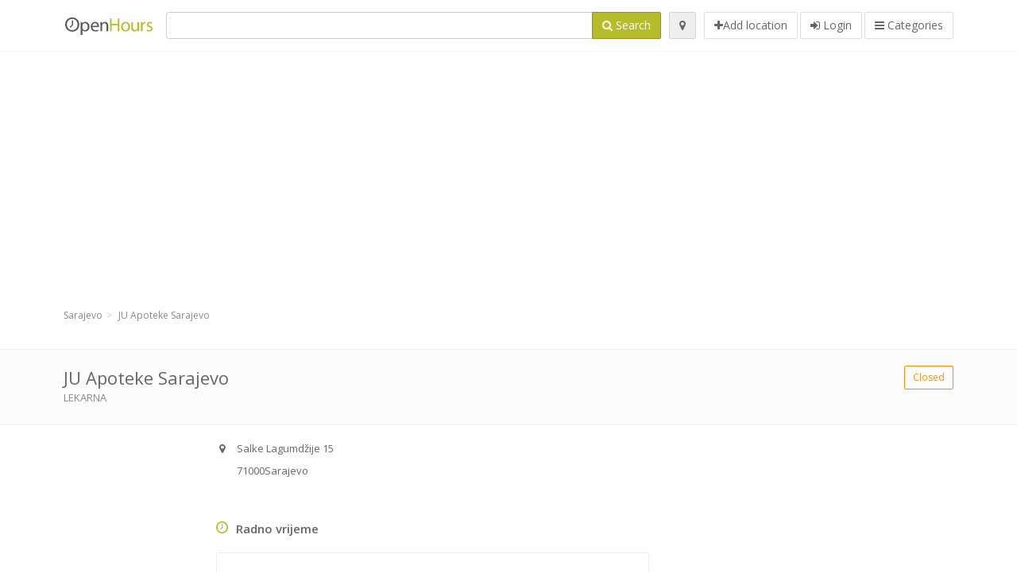

--- FILE ---
content_type: text/html; charset=utf-8
request_url: https://www.google.com/recaptcha/api2/aframe
body_size: 249
content:
<!DOCTYPE HTML><html><head><meta http-equiv="content-type" content="text/html; charset=UTF-8"></head><body><script nonce="2VIh616BLJijfV-gDmLhTg">/** Anti-fraud and anti-abuse applications only. See google.com/recaptcha */ try{var clients={'sodar':'https://pagead2.googlesyndication.com/pagead/sodar?'};window.addEventListener("message",function(a){try{if(a.source===window.parent){var b=JSON.parse(a.data);var c=clients[b['id']];if(c){var d=document.createElement('img');d.src=c+b['params']+'&rc='+(localStorage.getItem("rc::a")?sessionStorage.getItem("rc::b"):"");window.document.body.appendChild(d);sessionStorage.setItem("rc::e",parseInt(sessionStorage.getItem("rc::e")||0)+1);localStorage.setItem("rc::h",'1769057309775');}}}catch(b){}});window.parent.postMessage("_grecaptcha_ready", "*");}catch(b){}</script></body></html>

--- FILE ---
content_type: application/javascript; charset=utf-8
request_url: https://ba.openhours.com/assets/i18n/locales/bs-3179e21a2ebacec1a9295ef6917f1f59ac0859c955206abdf10103ad9f113155.js
body_size: 16211
content:
I18n.translations || (I18n.translations = {});
I18n.translations["bs"] = I18n.extend((I18n.translations["bs"] || {}), {"activemodel":{"errors":{"format":"%{attribute} %{message}","messages":{"accepted":"mora biti prihva\u0107eno","blank":"ne smije biti prazno","confirmation":"se ne poklapa sa potvrdom","empty":"ne smije biti prazno","equal_to":"mora biti %{count}","even":"mora biti parno","exclusion":"je rezervisano","greater_than":"mora biti ve\u0107e od %{count}","greater_than_or_equal_to":"mora biti ve\u0107e ili jednako %{count}","inclusion":"nije uklju\u010deno u listu","invalid":"nije validno","less_than":"mora biti manje od %{count}","less_than_or_equal_to":"mora biti manje ili jednako %{count}","not_a_number":"nije broj","not_an_integer":"mora biti cijeli broj","odd":"mora biti neparno","record_invalid":"Validacija nije uspjela: %{errors}","taken":"je ve\u0107 zauzet","too_long":"je predugo (maksimalno je dozvoljeno %{count} znakova)","too_short":"je prekratko (predvi\u0111eno je minimalno %{count} znakova)","wrong_length":"je pogre\u0161ne du\u017eine (trebalo bi biti ta\u010dno %{count} znakova)"},"template":{"body":"Desili su se problemi sa slijede\u0107im poljima:","header":{"few":"%{count} gre\u0161ke su sprije\u010dile da se ovaj %{model} spremi","many":"%{count} gre\u0161aka je sprije\u010dilo da se ovaj %{model} spremi","one":"1 gre\u0161ka je sprije\u010dila da se ovaj %{model} spremi","other":"%{count} gre\u0161aka je sprije\u010dilo da se ovaj %{model} spremi"}}}},"activerecord":{"attributes":{"billing_details":{"city":"city","company_name":"company name","company_vat":"vat no","country":"country","payment_type":"payment type","payment_type_monthly":"?? a month","payment_type_yearly":"??? for a whole year","street1":"address","street2":"location or town","zip":"zipcode"},"spot":{"company":"company"},"update":{"content":"news message"},"user":{"login":"name","name":"name","phone":"phone"}},"errors":{"format":"%{attribute} %{message}","messages":{"accepted":"mora biti prihva\u0107eno","blank":"ne smije biti prazno","confirmation":"se ne poklapa sa potvrdom","empty":"ne smije biti prazno","equal_to":"mora biti %{count}","even":"mora biti parno","exclusion":"je rezervisano","greater_than":"mora biti ve\u0107e od %{count}","greater_than_or_equal_to":"mora biti ve\u0107e ili jednako %{count}","inclusion":"nije uklju\u010deno u listu","invalid":"nije validno","less_than":"mora biti manje od %{count}","less_than_or_equal_to":"mora biti manje ili jednako %{count}","not_a_number":"nije broj","not_an_integer":"mora biti cijeli broj","odd":"mora biti neparno","record_invalid":"Validacija nije uspjela: %{errors}","taken":"je ve\u0107 zauzet","too_long":"je predugo (maksimalno je dozvoljeno %{count} znakova)","too_short":"je prekratko (predvi\u0111eno je minimalno %{count} znakova)","wrong_length":"je pogre\u0161ne du\u017eine (trebalo bi biti ta\u010dno %{count} znakova)"},"template":{"body":"Desili su se problemi sa slijede\u0107im poljima:","header":{"few":"%{count} gre\u0161ke su sprije\u010dile da se ovaj %{model} spremi","many":"%{count} gre\u0161aka je sprije\u010dilo da se ovaj %{model} spremi","one":"1 gre\u0161ka je sprije\u010dila da se ovaj %{model} spremi","other":"%{count} gre\u0161aka je sprije\u010dilo da se ovaj %{model} spremi"}}}},"add_spot":{"add_opening_time":"Now please add opening hours","add_without_login":"Add place without logging in","address":{"city":"Grad","city_elab":"ex.: Los Angeles","country":"country","country_elab":"ex.: United Kingdom","location_note":"location note","location_note_elab":"if inside a shopping centre etc.","state":"state","state_elab":"ex.: California","street":"Ulica i ku\u0107ni broj","street_elab":"ex.: 347 N Canon Dr","title":"address","zip":"Po\u0161tanski broj","zip_elab":"ex.: 90210"},"admin":{"agent_assignment":"agent assignment","company":"Company","hidden":"Hidden information","hidden_field":"hidden field","links":"Special links for place","tags":"tags","title":"admin"},"awaiting_authorization":"Thank you. The entry is awaiting authorization.","basic":{"basic":"basic","category":"category","category_elab":"ex.: caf\u00e9, bookshop or pizzeria","company":"company","company_elab":"ex.: Peter's diner","continue_to_opening_time":"next","label_basic":"basic","label_category":"category","label_category_elab":"ex.: caf\u00e9, bookshop or pizzeria","label_company":"company","label_company_elab":"ex.: Peter's diner","label_continue_to_opening_time":"continue to opening hours","label_name":"Name of the department","label_name_elab":"ex.: Peter's diner Dublin","label_title":"title","name":"name","name_elab":"ex.: Peter's diner Dublin","title":"title"},"commercial":{"commercial":"commercial","continue_to_adding_pics":"last","offer":"offer","offer_example":"example: \"photocopying, toners\"","pitch":"a paragraph about your philosophy, history or <br>additional offer that will further motivate <br> your customers","warning":"warning"},"company_not_empty":"Company cannot be empty","contact":{"additional_phone":"additional phone (land line)","additional_phone_description":"description of additional phone number","additional_phone_description_elab":"ex.: sales team","email":"e-mail","email_elab":"for contact (will not be displayed)","mobile":"mobile","mobile_elab":"ex.: 12 345 678","phone":"phone (landline)","phone_description":"description of phone number","phone_description_elab":"ex.: call-center","phone_elab":"ex.: 12 345 678","title":"contact","website":"website","website_elab":"yourcompanyname.com"},"create_login_headline":"Create login to add your spot","example":"ex.: ","extra":{"add_as":"add place","add_youtube":"Add YouTube video","extra":"extra","invalid_youtube":"YouTube URL is not valid","other":"other","update":"update","wifi":"has wireless internet","wifi_pass":"password for wifi (empty if open):","youtube":"YouTube URL","youtube_placeholder":"https://www.youtube.com/watch?v=-L0zVbTYgF8"},"images":{"add":"dodaj","choose_image":"odaberi sliku","enter_image_url":"Molim upi\u0161ite url slike / please enter image url","from_computer":"Otvori galeriju","from_internet":"Dodaj sa interneta","images":"slike","long_warning":"(transfer ve\u0107ih slika traje du\u017ee)","max_uploaded":"you added maximum number of images","new_image":"nova slika","no_file":"Odaberi datoteku / No file selected"},"login_headline":"Please log in to add spot","meta_description":"Form for adding new spot on site %{site_title}","more_info":{"links":"Links","wifi":"Wifi"},"new_location":"new location","owner":{"missing":"indicate if you're an owner","owner":"Are you the owner or manager of this place?","preview_headline":"<b>Thank you for adding your site.</b> To be able to edit your information in the future you have to create a","preview_headline_link":"login","preview_text":"If you already have a login, then you can use it instead.","title":"Do you want notifications on new comments?"},"social_networks":{"title":"Social networks"},"suggest_address":"Dodaj adresa","suggest_address_title":"Dodaj adresa za %{spot_name}","suggest_location":"Predlo\u017ei lokacija","suggest_oh":"Dodaj radno vrijeme","suggest_oh_title":"Dodaj radno vrijeme za %{spot_name}","suggest_photos":"Dodaj fotografije","suggest_photos_title":"Dodaj fotografije za %{spot_name}","timetable":{"add_day":"add day","add_days_clarification":"(e.g. Sundays, days around christmas, events, etc. )","add_days_with_special_opening_hours":"Add days with special opening hours","closed":"zatvoreno","closed_all_holidays":"Closed all holidays","comment":"Komentar","comment_clarification":"(razli\u010diti radni sati tokom godine, po dogovoru itd.)","comment_clarification_no_opening_time":"Enter explanation like: 'on call', 'by agreement' etc.","continue_to_commercial":"continue to commercial","copy":"Isti svaki dan","destroy":"delete","have_info":"Have info for today?","holidays":"holidays","instructions":"Please enter opening hours ...","invalid_time":"Invalid time format","irregular_timetable":"Izuzeci","missing":"Opening hours are missing","more_info_about_open_loc":"More info about open locations.","no_data":"no info","no_data_for":"No data for","no_opening_hours":"Nije otvoreno / No opening hours","non_stop":"For <i>non-stop</i> use 0 - 24","open_time_overlap":"Opening and closing time overlap","pick_date":"Pick date","please_call":"please call...","please_enter_valid_time":"Please enter time","regular_timetable":"Uobi\u010dajeno radno vrijeme","special_hours":"Special hours","split_opening_hours":"Podjela sati (ujutro \u2013 poslijepodne)","timetable":"Radno vrijeme","today_is":"Today is","updated_at":"updated at","use_copy":"For easier entry, you can use \"Copy\""}},"ads":{"ad_note":"Advertisment"},"alerts":{"account_already_activated":"Your account is already active. Use the login.","account_is_activated":"Your account has already been activated. You can now logon.","activation_code_not_found":"Activation code can not be found. Please create a new account or contact us on<b> info@openhours.com </ b>!","added_to_favorites":"Location has been added to favorites!","already_exists":"already exists","are_you_sure":"are you sure?","does_not_match":"does not match","email_address_verified":"Your email address has been verified","error_report_send":"Hey thanks, your error report has been received.","error_when_changing":"Error when changing data.","favorites_not_logged_in":"Login or create account to save your favorites!","have_to_be_logged_in":"To access these features, please login.","holiday_warning":"Today is a holiday - this can effect the opening hours","holiday_warning_mobile":"ATTENTION: Today is a holiday - this can effect the opening hours","image_wrong_url":"The url of the image seems to be wrong","is_too_long":"is too long","is_too_long_n":"is too long","is_too_short":"is too short","is_too_short_n":"is too short","locked_account":"Your account has been temporarily locked. Please contact us at info@openhours.com","missing":"missing","missing_n":"missing","new_password_does_not_match":"Passwords do not match.","no_changes":"You did not make any changes.","no_favorites":"You have no favorites! <br>To save your favorite places go to the entry that you want to save and press the heart beside the opening hours.","no_rights":"Unfortunately you do not have sufficient rights to perform this action.","not_active":"Your account is not active, please check your e-mail for activation instructions.","old_password_incorrect":"Old password is incorrect, please try again.","ownership_requests_notice":"Thanks! As soon as your request has been confirmed, you will be notified via email.","press_ok_to_delete_update":"press ok to delete post","spam":"Thanks for the suggestion. We will not use your suggestion, because we think it could be spam","successfull_change":"You have successfully changed your data.","thanks_for_adding":"Thank you! Your location will be visible in the search result as soon as it has been approved.","unsubscribed":"You have successfully unsubscribed.","wrong_email":"There is no user with this e-mail address","wrong_format":"not in a suitable format","wrong_password":"The password is not correct.","wrong_timetable_format":"is not a valid term for time"},"api":{"after_spot_add":"Thank you! Spot will be visible in search after authorization.","client_blocked_deblock_request":"Please reenable me to add spots and photos. I pledge not to misuse the functionality.","client_blocked_images":"Adding of photos has been disabled for you. Do you want to request unblocking?","client_blocked_spots":"Adding of locations has been disabled for you. Do you want to request unblocking?","max_images":"Maximum number of photos have already been added","please_deblock":"Please unblock"},"buttons":{"activate":"activate","add":"add","advanced_form":"advanced form","back":"back","cancel":"Poni\u0161ti","deactivate":"deactivate","delete":"delete","edit":"edit","finish":"finish","home":"Home","ok":"Ok","place_request":"send request","preview":"preview","save":"Save","send":"send","submit":"submit"},"catalogs":{"companies_with_catalogs":"Companies with catalogs","company_catalog":"Catalog from","company_catalogs":"Catalogs from","list_all":"Showing all catalogs","no_catalogs":"No catalogs to show","other_company_catalogs":"Catalogs from","show_catalog":"Catalog","title":"Catalogs"},"categories":{"all_locations":"List of all places","choose_category":"Choose category","choose_location":"Choose location","choose_location_meta_description":"Enter your location or choose one from the list. Spots for %{category} will be sorted in the vicinity of your input.","choose_subcategory":"Choose sub-category","choose_subcategory_meta_description":"List of all subcategories for chosen category %{category}","meta_description":"List of all categories on site %{site_title}","more":"All sub-categories","no_categories_found":"Sorry, no categories found","show_category":"Show","title":"Categories","using_category":"Choosen category: "},"change_password":{"blank_password":"Password field cannot be empty.","instructions_sent":"Instructions on how to change your password have been sent to your email address.","invalid_reset_code":"The password reset link is incorrect. Please check the link - it might be broken into two, or contact us on info@openhours.com","new_password_success":"You have successfully set a new password.","no_account":"There is no account with that email address","password_mismatch":"The password does not match","password_not_reset":"Password has not been reset."},"comment":{"mailer":{"notify_on_new_comment":"New comment at "}},"comments":{"add_comment_for":"Add comment for","latest":"latest comments","newer":"Newer &raquo;","older":"&laquo; Older"},"companies":{"all":"All","background":"background color","banner":"banner","company_spots":"The chain is present in these locations","delete_current_banner":"remove banner","delete_current_image":"remove logotype","description":"company description","edit_company":"Edit company","edit_company_deals":"Edit deal","edit_company_link":"Edit company link","featured":"Featured companies","image":"logo","list_companies":"List of companies","list_premium_companies":"List of featured companies","name":"Company name","new":"Add company","only_premium":"Only Premium","premium":"Premium","search_company":"tags for search_company (not in use)","search_tag":"tags, used for search (not in use)","sidebar_block_1":"sidebar_block_1","sidebar_block_2":"sidebar_block_2","spot_block_1":"Spot block 1","spot_block_2":"Spot block 2","spot_block_3":"Spot block 3"},"company":{"background":"Background","banner":"Banner","deals":"Deals from ","edit":"Edit company","premium":"Premium company","sidebar_block_1":"Block 1","sidebar_block_2":"Block 2"},"company_link":{"active":"Active","not_active":"Inactive"},"company_links":{"back_to_company":"back to company","header":"Company link","link":"(link, starting with http)","linkposition":"Position","linktype":"Link type","new":"add link","title":"Company title"},"contact":{"captcha":"how much is three plus two? (security question)","contact_note":"You can also write to us on ","contact_us":"contact us","message":"message","meta_description":"Form to contact the administrators of %{site_title}","other_recipient":"Other","sent_note":"Thank you. Your message has been sent.","subject":"subject","topic_warning":"","your_email":"your e-mail","your_email_note":"(will only be used to answer your mail)"},"contactmessages":{"invalid_from":"the entered e-mail is not valid","missing_from":"enter your e-mail address","missing_message":"please leave us a message","missing_subject":"Enter subject"},"countries":{"AC":"Ostrvo Asension","AD":"Andora","AE":"Ujedinjeni Arapski Emirati","AF":"Afganistan","AG":"Antigva i Barbuda","AI":"Angvila","AL":"Albanija","AM":"Jermenija","AN":"Holandski Antili","AO":"Angola","AQ":"Antarktika","AR":"Argentina","AS":"Ameri\u010dka Samoa","AT":"Austrija","AU":"Australija","AW":"Aruba","AX":"Alandska Ostrva","AZ":"Azerbejd\u017ean","BA":"Bosna i Hercegovina","BB":"Barbados","BD":"Banglade\u0161","BE":"Belgija","BF":"Burkina Faso","BG":"Bugarska","BH":"Bahrein","BI":"Burundi","BJ":"Benin","BL":"Sv. Bartolomej","BM":"Bermuda","BN":"Brunej","BO":"Bolivija","BQ":"Karipska Holandija","BR":"Brazil","BS":"Bahami","BT":"Butan","BV":"Buve Ostrva","BW":"Bocvana","BY":"Bjelorusija","BZ":"Belize","CA":"Kanada","CC":"Kokos (Keling) Ostrva","CD":"Demokratska Republika Kongo","CF":"Centralnoafri\u010dka Republika","CG":"Kongo","CH":"\u0160vicarska","CI":"Obala Slonova\u010de","CK":"Kukova Ostrva","CL":"\u010cile","CM":"Kamerun","CN":"Kina","CO":"Kolumbija","CP":"Ostrvo Kliperton","CR":"Kostarika","CU":"Kuba","CV":"Kape Verde","CW":"Kurasao","CX":"Bo\u017ei\u0107na Ostrva","CY":"Kipar","CZ":"\u010ce\u0161ka","DE":"Njema\u010dka","DG":"Dijego Garsija","DJ":"D\u017eibuti","DK":"Danska","DM":"Dominika","DO":"Dominikanska Republika","DZ":"Al\u017eir","EA":"Seuta i Melilja","EC":"Ekvador","EE":"Estonija","EG":"Egipat","EH":"Zapadna Sahara","ER":"Eritreja","ES":"\u0160panija","ET":"Etiopija","EU":"Evropska Unija","FI":"Finska","FJ":"Fid\u017ei","FK":"Folklandska Ostrva","FM":"Mikronezija","FO":"Farska Ostrva","FR":"Francuska","GA":"Gabon","GB":"Velika Britanija","GD":"Grenada","GE":"Gruzija","GF":"Francuska Gvajana","GG":"Gernzi","GH":"Gana","GI":"Gibraltar","GL":"Grenland","GM":"Gambija","GN":"Gvineja","GP":"Gvadelupe","GQ":"Ekvatorijalna Gvineja","GR":"Gr\u010dka","GS":"Ju\u017ena D\u017eord\u017eija i Ju\u017ena Sendvi\u010d Ostrva","GT":"Gvatemala","GU":"Guam","GW":"Gvineja-Bisao","GY":"Gvajana","HK":"Hong Kong (S. A. R. Kina)","HM":"Herd i Mekdonald Ostrva","HN":"Honduras","HR":"Hrvatska","HT":"Haiti","HU":"Ma\u0111arska","IC":"Kanarska ostrva","ID":"Indonezija","IE":"Irska","IL":"Izrael","IM":"Ostrvo Man","IN":"Indija","IO":"Britanska Territorija u Indijskom Okeanu","IQ":"Irak","IR":"Iran","IS":"Island","IT":"Italija","JE":"D\u017eersi","JM":"Jamajka","JO":"Jordan","JP":"Japan","KE":"Kenija","KG":"Kirgizstan","KH":"Kambod\u017ea","KI":"Kiribati","KM":"Komorska Ostrva","KN":"Sent Kits i Nevis","KP":"Sjeverna Koreja","KR":"Ju\u017ena Koreja","KW":"Kuvajt","KY":"Kajmanska Ostrva","KZ":"Kazahstan","LA":"Laos","LB":"Liban","LC":"Sent Lucija","LI":"Lihten\u0161tajn","LK":"\u0160ri Lanka","LR":"Liberija","LS":"Lesoto","LT":"Litvanija","LU":"Luksemburg","LV":"Letonija","LY":"Libija","MA":"Maroko","MC":"Monako","MD":"Moldavija","ME":"Crna Gora","MF":"Sv. Martin","MG":"Madagaskar","MH":"Mar\u0161alska Ostrva","MK":"Makedonija","ML":"Mali","MM":"Mijanmar","MN":"Mongolija","MO":"Makao (S. A. R. Kina)","MP":"Sjeverna Marijanska Ostrva","MQ":"Martinik","MR":"Mauritanija","MS":"Monserat","MT":"Malta","MU":"Mauricius","MV":"Maldivi","MW":"Malavi","MX":"Meksiko","MY":"Malezija","MZ":"Mozambik","NA":"Namibija","NC":"Nova Kaledonija","NE":"Niger","NF":"Norfolk Ostrvo","NG":"Nigerija","NI":"Nikaragva","NL":"Holandija","NO":"Norve\u0161ka","NP":"Nepal","NR":"Nauru","NU":"Niue","NZ":"Novi Zeland","OM":"Oman","PA":"Panama","PE":"Peru","PF":"Francuska Polinezija","PG":"Papua Nova Gvineja","PH":"Filipini","PK":"Pakistan","PL":"Poljska","PM":"Sen Pjer i Mikelon","PN":"Pitkern","PR":"Porto Riko","PS":"Palestinska Teritorija","PT":"Portugal","PW":"Palau","PY":"Paragvaj","QA":"Katar","QO":"Ostala Okeanija","RE":"Rejunion","RO":"Rumunija","RS":"Srbija","RU":"Rusija","RW":"Ruanda","SA":"Saudijska Arabija","SB":"Solomonska Ostrva","SC":"Sej\u0161eli","SD":"Sudan","SE":"\u0160vedska","SG":"Singapur","SH":"Sveta Helena","SI":"Slovenija","SJ":"Svalbard i Janmajen Ostrva","SK":"Slova\u010dka","SL":"Sijera Leone","SM":"San Marino","SN":"Senegal","SO":"Somalija","SR":"Surinam","SS":"Ju\u017eni Sudan","ST":"Sao Tome i Principe","SV":"Salvador","SX":"Sint Marten","SY":"Sirija","SZ":"Svazilend","TA":"Tristan da Kunja","TC":"Turks i Kajkos Ostrva","TD":"\u010cad","TF":"Francuske Ju\u017ene Teritorije","TG":"Togo","TH":"Tajland","TJ":"Tad\u017eikistan","TK":"Tokelau","TL":"Timor Leste","TM":"Turkmenistan","TN":"Tunis","TO":"Tonga","TR":"Turska","TT":"Trinidad i Tobago","TV":"Tuvalu","TW":"Tajvan","TZ":"Tanzanija","UA":"Ukrajina","UG":"Uganda","UM":"Manja Udaljena Ostrva SAD","US":"Sjedinjene Ameri\u010dke Dr\u017eave","UY":"Urugvaj","UZ":"Uzbekistan","VA":"Vatikan","VC":"Sent Vinsent i Grenadini","VE":"Venecuela","VG":"Britanska Djevi\u010danska Ostrva","VI":"Djevi\u010danska Ostrva SAD","VN":"Vijetnam","VU":"Vanuatu","WF":"Valis i Futuna Ostrva","WS":"Samoa","XK":"Kosovo","YE":"Jemen","YT":"Majote","ZA":"Ju\u017enoafri\u010dka Republika","ZM":"Zambija","ZW":"Zimbabve","ZZ":"Nepoznata ili neva\u017ee\u0107a oblast"},"dashboard":{"add_invitation":"From here you can add new spots.%","control_panel_headline":"welcome to your controlpanel!","dear_owner":"Dear owner!%","faq_headline":"FAQ","faq_question":"Coming soon<br><br>Do you have a question, then write to us on info@openhours.com.","notification_on_new_comment":"Send email on new comment","notifications_headline":"Notifications","submit_notifications_form":"Save","test_user_headline":"(TEST USER)"},"date":{"abbr_day_names":["ned","pon","uto","sri","\u010det","pet","sub"],"abbr_month_names":[null,"jan","feb","mar","apr","maj","jun","jul","aug","sep","okt","nov","dec"],"day_names":["nedjelja","ponedjeljak","utorak","srijeda","\u010detvrtak","petak"],"formats":{"default":"%d.%m.%Y.","long":"%e. %B %Y.","short":"%e. %b. %Y.","timetable":"%A, %d.%m.%Y"},"month_names":[null,"januar","februar","mart","april","maj","juni","juli","august","septembar","oktobar","novembar","decembar"],"order":["day","month","year"]},"datetime":{"distance_in_words":{"about_x_hours":{"few":"oko %{count} sata","many":"oko %{count} sati","one":"oko sat","other":"oko %{count} sati"},"about_x_months":{"few":"oko %{count} mjeseca","many":"oko %{count} mjeseci","one":"oko mjesec","other":"oko %{count} mjeseci"},"about_x_years":{"few":"oko %{count} godine","many":"oko %{count} godina","one":"oko godine","other":"oko %{count} godina"},"almost_x_years":{"few":"skoro %{count} godine","many":"skoro %{count} godina","one":"skoro 1 godina","other":"skoro %{count} godina"},"half_a_minute":"pola minute","less_than_x_minutes":{"few":"manje od %{count} minute","many":"manje od %{count} minuta","one":"manje od minute","other":"manje od %{count} minuta"},"less_than_x_seconds":{"few":"manje od %{count} sekunde","many":"manje od %{count} sekundi","one":"manje od sekunde","other":"manje od %{count} sekundi"},"over_x_years":{"few":"preko %{count} godine","many":"preko %{count} godina","one":"preko godine","other":"preko %{count} godina"},"x_days":{"few":"%{count} dana","many":"%{count} dana","one":"1 dan","other":"%{count} dana"},"x_minutes":{"few":"%{count} minute","many":"%{count} minuta","one":"1 minut","other":"%{count} minuta"},"x_months":{"few":"%{count} mjeseca","many":"%{count} mjeseci","one":"1 mjesec","other":"%{count} mjeseci"},"x_seconds":{"few":"%{count} sekunde","many":"%{count} sekundi","one":"1 sekund","other":"%{count} sekundi"}},"prompts":{"day":"dan","hour":"sat","minute":"minut","month":"mjesec","second":"sekundi","year":"godina"}},"deals":{"activation_successful":"Deal XXX successfully activated","active":"active","back_to_company":"back to company","back_to_spot":"back to spot","deactivation_successful":"Deal XXX successfully deactivated","delete_current_image":"delete current image","delete_successful":"Deal XXX successfully deleted","delete_unuccessful":"Something went wrong. Deal XXX was not successfully deleted","description":"description","description_placeholder":"(ex.: Freshly squeezed orange juice (3 dl) and great Coffee for 3.60. Offer also available for take-away!)","edit_deal_title":"edit deal","edit_deals":"edit deals","image":"picture","inactive":"inactive","latest":"Latest deals","leave_empty_for_permanent":"leave empty for permanent deal","missing_description":"Please enter a description","missing_image_file_name":"Please add an image","missing_title":"Please add a title","more_about_deal":"more about deal","more_about_deals":"more about deals","new":"new deal","price":"price","price_placeholder":"ex.: 7.90","title":"title","title_placeholder":"(ex.: Freshly squeezed orange juice and coffee)","valid_until":"deal valid until:"},"edit_spot":{"edit_spot":"edit location","edit_spot_pitch":"Edit description"},"email":{"forgot_password_url":"https://openhours.com/forgot_password/","from":"OpenHours <info@openhours.com>","login_url":"https://openhours.com/login/","ownership_subject":"Ownership request","partner_from":"OpenHours <partners@openhours.com>","partner_reply_mail":"partners@openhours.com","partner_subject":"Ownership request","password_change":"You have requested a password change","registration_confirmation":"Registration confirmation","registration_url":"https://openhours.com/activate/","reply_mail":"info@openhours.com","reset_url":"https://openhours.com/reset/"},"error_report":{"attention":"<b>Important:</b> if you are the owner,","attention_line_2":"so you can always update your information","claim_ownership":"ask for editing rights","email":"E-mail (optional):","error_report":"Report mistake","message":"describe mistake (address, tel., hours, etc.):","name":"name (optional):","otherwise":"otherwise tell us about the mistake:","thank_you":"Thank you for helping us with always having the most correct information.","type":"What kind of mistake do you want to report?","type_1":"wrong opening times","type_2":"wrong location","type_3":"other mistakes"},"errors":{"format":"%{attribute} %{message}","messages":{"accepted":"mora biti prihva\u0107eno","blank":"ne smije biti prazno","confirmation":"se ne poklapa sa potvrdom","empty":"ne smije biti prazno","equal_to":"mora biti %{count}","even":"mora biti parno","exclusion":"je rezervisano","greater_than":"mora biti ve\u0107e od %{count}","greater_than_or_equal_to":"mora biti ve\u0107e ili jednako %{count}","in_between":"must be in between %{min} and %{max}","inclusion":"nije uklju\u010deno u listu","invalid":"nije validno","less_than":"mora biti manje od %{count}","less_than_or_equal_to":"mora biti manje ili jednako %{count}","not_a_number":"nije broj","not_an_integer":"mora biti cijeli broj","odd":"mora biti neparno","record_invalid":"Validacija nije uspjela: %{errors}","spoofed_media_type":"has contents that are not what they are reported to be","taken":"je ve\u0107 zauzet","too_long":"je predugo (maksimalno je dozvoljeno %{count} znakova)","too_short":"je prekratko (predvi\u0111eno je minimalno %{count} znakova)","wrong_length":"je pogre\u0161ne du\u017eine (trebalo bi biti ta\u010dno %{count} znakova)"},"template":{"body":"Desili su se problemi sa slijede\u0107im poljima:","header":{"few":"%{count} gre\u0161ke su sprije\u010dile da se ovaj %{model} spremi","many":"%{count} gre\u0161aka je sprije\u010dilo da se ovaj %{model} spremi","one":"1 gre\u0161ka je sprije\u010dila da se ovaj %{model} spremi","other":"%{count} gre\u0161aka je sprije\u010dilo da se ovaj %{model} spremi"}}},"events":{"edit":"edit events"},"favs":{"latest":"latest favorited"},"feed_box":{"timetable_updated_at":"Recently modified opening hours"},"flash":{"errors":{"title":"The following information is missing:"}},"footer":{"about":"About","browser_plugin":"Browser plugin","cities":"Cities","companies":"Companies","contact":"Contact","faq":"FAQ","holidays":"Holidays","international_sites":"International sites","legal":"Legal","partnership":"Partners","sites":"Sites"},"formtastic":{"create":"Create","required":"Required","save":"Save","submit":"Send"},"header":{"account":"Account","add_first_location":"add first location","add_location":"add location","cinema":"Cinema","classic_version":"Complete version","dashboard":"dashboard","edit_ad":"edit ad","email_not_verified":"(email not verified)","favorites":"favorites","help":"help","home":"Home","language":"language","login":"login","login_description":"Login or register on %{site_title}. A logged in user can publish and update information about places and opening hours.","login_title":"log in or become a registered user","logout":"logout","mobile":"mobile","mobile_version":"Mobile version","reset_password":"reset password","show_web":"Show:"},"headlines":{"review_messages":"Messages","review_offer":"Offers","review_update":"News"},"helpers":{"actions":"Actions","button":{"create":"Create %{model}","submit":"Save %{model}","update":"Update %{model}"},"links":{"back":"Back","cancel":"Cancel","confirm":"Are you sure?","destroy":"Delete","edit":"Edit","new":"New"},"page_entries_info":{"more_pages":{"display_entries":"Displaying %{entry_name} <b>%{first}&nbsp;-&nbsp;%{last}</b> of <b>%{total}</b> in total"},"one_page":{"display_entries":{"one":"Displaying <b>1</b> %{entry_name}","other":"Displaying <b>all %{count}</b> %{entry_name}","zero":"No %{entry_name} found"}}},"select":{"prompt":"Molimo odaberite"},"submit":{"create":"Kreiraj %{model}","submit":"Sa\u010duvaj %{model}","update":"Osvje\u017ei %{model}"},"titles":{"delete":"Delete %{model}","edit":"Edit %{model}","new":"New %{model}","save":"Save %{model}"}},"home_slide":{"also_avaible":"Also availabe for mobile devices.","more_info":"More info","slide1_row1":"Opening Times of Local Business","slide1_row2":"","slide1_row3":"Search for nearby store, bank, post office, pharmacy, restaurant and other local business<br /> and find opening times. <br /><br />As business owner you can <a href='spots/new'>publish</a> your timetable and store details so local consumers <br />can reach you and know when your business is open. "},"i18n":{"plural":{"keys":["one","few","many","other"],"rule":{}}},"i18n_tasks":{"add_missing":{"added":{"one":"Added %{count} key","other":"Added %{count} keys"}},"cmd":{"args":{"default_text":"Default: %{value}","desc":{"confirm":"Confirm automatically","data_format":"Data format: %{valid_text}.","key_pattern":"Filter by key pattern (e.g. 'common.*')","key_pattern_to_rename":"Full key (pattern) to rename. Required","locale":"Locale","locale_to_translate_from":"Locale to translate from","locales_filter":"Locale(s) to process. Special: base","missing_types":"Filter by types: %{valid}","new_key_name":"New name, interpolates original name as %{key}. Required","nostdin":"Do not read from stdin","out_format":"Output format: %{valid_text}","pattern_router":"Use pattern router: keys moved per config data.write","strict":"Do not infer dynamic key usage such as `t(\"category.\\#{category.name}\")`","value":"Value. Interpolates: %{value}, %{human_key}, %{value_or_human_key}, %{key}"}},"desc":{"add_missing":"add missing keys to locale data","config":"display i18n-tasks configuration","data":"show locale data","data_merge":"merge locale data with trees","data_remove":"remove keys present in tree from data","data_write":"replace locale data with tree","eq_base":"show translations equal to base value","find":"show where keys are used in the code","gem_path":"show path to the gem","health":"is everything OK?","irb":"start REPL session within i18n-tasks context","missing":"show missing translations","normalize":"normalize translation data: sort and move to the right files","remove_unused":"remove unused keys","translate_missing":"translate missing keys with Google Translate","tree_convert":"convert tree between formats","tree_filter":"filter tree by key pattern","tree_merge":"merge trees","tree_rename_key":"rename tree node","tree_set_value":"set values of keys, optionally match a pattern","tree_subtract":"tree A minus the keys in tree B","tree_translate":"Google Translate a tree to root locales","unused":"show unused translations","xlsx_report":"save missing and unused translations to an Excel file"},"encourage":["Good job!","Well done!","Perfect!"],"enum_list_opt":{"invalid":"%{invalid} is not in: %{valid}."},"enum_opt":{"invalid":"%{invalid} is not one of: %{valid}."},"errors":{"invalid_format":"invalid format: %{invalid}. valid: %{valid}.","invalid_locale":"invalid locale: %{invalid}","invalid_missing_type":{"one":"invalid type: %{invalid}. valid: %{valid}.","other":"unknown types: %{invalid}. valid: %{valid}."},"pass_forest":"pass locale forest"}},"common":{"base_value":"Base Value","continue_q":"Continue?","key":"Key","locale":"Locale","n_more":"%{count} more","type":"Type","value":"Value"},"data_stats":{"text":"has %{key_count} keys across %{locale_count} locales. On average, values are %{value_chars_avg} characters long, keys have %{key_segments_avg} segments, a locale has %{per_locale_avg} keys.","text_single_locale":"has %{key_count} keys in total. On average, values are %{value_chars_avg} characters long, keys have %{key_segments_avg} segments.","title":"Forest (%{locales})"},"google_translate":{"errors":{"no_api_key":"Set Google API key via GOOGLE_TRANSLATE_API_KEY environment variable or translation.api_key in config/i18n-tasks.yml. Get the key at https://code.google.com/apis/console.","no_results":"Google Translate returned no results. Make sure billing information is set at https://code.google.com/apis/console."}},"health":{"no_keys_detected":"No keys detected. Check data.read in config/i18n-tasks.yml."},"missing":{"details_title":"Value in other locales or source","none":"No translations are missing."},"remove_unused":{"confirm":{"one":"%{count} translation will be removed from %{locales}.","other":"%{count} translation will be removed from %{locales}."},"noop":"No unused keys to remove","removed":"Removed %{count} keys"},"translate_missing":{"translated":"Translated %{count} keys"},"unused":{"none":"Every translation is in use."},"usages":{"none":"No key usages found."}},"infopages":{"about":"About","about_company":"About","cities_title":"Cities in","faq":"Questions and answers","holidays_in":"holidays in","holidays_meta_description":"Holidays in","holidays_meta_title":"Holidays in","in_year":"in","legal":"Legal","translated_country_btc":null},"js":{"close_image":"Close image","closed":"Closed","collapse_map":"Shrink map","cookies_alert":{"content_1":"Cookies are needed for the functioning of this website. By continued use of this site, you agree to our ","content_2":"To continue, cookies must be allowed","i_accept":"Accept cookies","privacy_url_title":"cookie policy","proceed":"Continue","title":"Information about cookies"},"current_location":"You are here","datepicker_no_date":"Clear","elaboration":{"closed":"Closed","just_closing":"Just closing","open":"Open","open_more":"Open XXX more","open_more_only":"Open only XXX more","open_more_only_then_again_at":"Open only XXX more, then opens again at ","open_more_then_again_at":"Open XXX more, then opens again at ","opens_again_at":"Opens again at ","opens_in":" (opens in XXX)"},"entry_take_over_popup":"If you own this business, request permission to edit the description.","entry_take_over_popup_title":"Take over ownership","expand_map":"Expand map","found_address":"<b>Found address:</b>","image":"image","image_delete_alert":"Are you sure you want to delete the image?","image_of":"of","loading":"loading","next":"next","open":"Open","please_wait":"Please wait","prev":"prev","rating_side_note":"<i>Rating will be added to your comment</i>","replicate_opening_time":"Copy","report_incorrect_popup":"Report inaccuracy in the description, for example wrong phone number, address, opening hours etc.","report_incorrect_popup_title":"Irregularities","your_location":"<b>Your location:</b>"},"localization":{"_no":"ne","_yes":"da","all":"sve","and":"i","at":"kod","captcha":"zaporka","close":"zatvori","in_a_month":"u mjesec dana","near":"blizu","or":"ili","today":"danas","user_exists":"postoji korisnik","wrong_captcha":"pogre\u0161ana zaporka","yesterday":"ju\u010de"},"login":{"create_account":"create it now","email":"Email","email_placeholder":"Enter email","failure":"Oops, something went wrong... Please try again!","forgot_password":"forgot password?","forgot_password_headline":"new password","forgot_password_meta_description":"Form to reset password on %{site_title}","forgot_password_meta_title":"Reset password","forgot_password_text":"enter the e-mail of your account","login_now":"log in","new_password":"new password:","no_account":"don't have an account yet?","no_user_with_email":"User with that email doesn't exist","password":"Password","password_placeholder":"Enter password","remember_me":"remember me","repeat_password":"repeat password:","repeat_password_placeholder":"Repeat password","reset_password":"Reset password","wrong_password":"wrong password"},"login_teaser":{"comments_headline":"Questions, comments and ratings","comments_text":"share the best places to go","comming":"Also coming:","favorite_headline":"Save your favorite locations","favorite_text":"for quick access","frequent_locations_head":"Save frequent locations (home, work ...)","frequent_locations_text":"to search the surrounding area","intro":"get more from OpenHours with a login:"},"map":{"title":"Location overview","title_plural":"Locations overview"},"mobile":{"alert":"Are you sure you want to show the classic version of the page on your mobile?","alert_no":"No, back to the mobile version","alert_yes":"Yes, continue","at":"at:","classic_view":"Classic version","did_you_mean":"Did you mean","if_on_web_note":"This is the <b>mobile version</b> of OpenHours<br><br>When you access OpenHours on your mobile phone, it automatically switches to this version.","mobile_view":"Mobile","no_match":"Your search had no results","search_what":"What","search_where":"Where","see_on_map":"see on map","services":"Services:","today_holliday":"Today (holiday):","try_again_later":"Try again another time!"},"no_results":{"also_closed":"not limited to open places","did_you_mean":"Did you mean","help":"you can help","if_not_present":"(if location is not present yet)","no_open":"There are no open places that fit your search","no_results":"no result for query","repeat_search":"Repeat search","search_all":"for the whole country:","we_found":"We found"},"number":{"currency":{"format":{"delimiter":".","format":"%n%u","precision":2,"separator":",","significant":false,"strip_insignificant_zeros":true,"unit":"KM"}},"format":{"delimiter":".","precision":3,"separator":",","significant":false,"strip_insignificant_zeros":true},"human":{"decimal_units":{"format":"%n %u","units":{"billion":{"few":"milijarde","many":"milijardi","one":"milijarda","other":"milijardi"},"million":{"few":"miliona","many":"miliona","one":"milion","other":"miliona"},"quadrillion":{"few":"bilijarde","many":"bilijardi","one":"bilijarda","other":"bilijardi"},"thousand":{"few":"hiljade","many":"hiljada","one":"hiljada","other":"hiljada"},"trillion":{"few":"biliona","many":"biliona","one":"bilion","other":"biliona"},"unit":""}},"format":{"delimiter":",","precision":0,"significant":true,"strip_insignificant_zeros":true},"storage_units":{"format":"%n %u","units":{"byte":{"few":"bajta","many":"bajtova","one":"bajt","other":"bajtova"},"gb":"GB","kb":"KB","mb":"MB","tb":"TB"}}},"percentage":{"format":{"delimiter":","}},"precision":{"format":{"delimiter":""}}},"ownershiprequests":{"missing_email":"email can not be empty","wrong_format_email":"A valid email address is needed"},"reports":{"missing_message":"Message must not be empty"},"request_ownership":{"by_email_to":"by e-mail to","email":"Your e-mail","email_placeholder":"name@example.com","explanation":"Are you the owner and want editing rights to","login":"login or create account","message":"message:","message_placeholder":"message","meta_description":"Form that allows you to request permission to make updates in the information that is listed for %{spot_title}.","not_logged_in_note":"Before requesting editing rights it is recommended to","phone":"Phone number (to verify authenticity):","phone_placeholder":"0800-1234 567","request_ownership":"request editing rights as owner","will_notify":"When your request has been confirmed you will be notified"},"reviews":{"add":"add","add_review":"add review","answer":"answer","create_an_account":"Join OpenHours","create_new_account":"Create new account?","email":"email","missing_content":"review can not be empty","missing_email":"email can not be empty","missing_name":"name can not be empty","name":"name","password":"password","rating":"rating","rating_1":"very bad","rating_2":"bad","rating_3":"average","rating_4":"good","rating_5":"really good","review":"review","reviews":"reviews","thank_you_for_comment":"Thank you for the review!","user_exists":"user exists, enter the password:","visible_to_all":"review will be visible to all visitors!","wrong_format_email":"A valid email address is needed"},"search":{"address_error":"address not recognized","address_mode_suggestion":{"city":"city","did_you_mean":"Did you wish to locate the","neighbourhood":"district","street":"address"},"category":"category","city":"city","city_area_suggestion":"Are you looking for a place near:","detected_address":"Search result for address","latest_photos":"latest photos:","locate":"Locate","location_presentation":"presentation of location and opening hours","more_city_area_suggestion":"Are you looking for a place near:","name":"name","near_keyword_hint":"You can also use the keyword <b>near</b>. Example: <b>pharmacy near avenue 150, nyc</b>","only_open":"only open","only_results_near":"and we`ll show you only the results near you","or_use_search_box":"You can also enter any search term in the box above.","permalink":"opening hours, address, phone","pitch":"Search engine for local information","provide_location":"provide your location","search":"Search","search_all":"search all","search_all_categories":"search all categories","searching_near":"Searching near:","searching_near_your_location":"provided location","street":"street","too_many_results":"too many results","what_category":"What do you want to find near this address?","your_address":"your address"},"search_countries":{"choose_category":"Choose category","choose_search_city":"Choose city","title":"Countries"},"signup":{"already_signed_up":"Already a member?  Login here","company":"company","company_note":"not necessary","create_account":"Register account","email":"email","email_note":"","email_placeholder":"Enter email","join":"join","meta_description":"Register on %{site_title}. Registrered users can comment, add pictures and can get access to update places.","meta_title":"Register new user","name_and_lastname":"first and last name","name_and_lastname_placeholder":"first and last name","password":"password","password_placeholder":"Enter password","repeat_password":"repeat password","repeat_password_placeholder":"Repeat password","signup_headline":"join","signup_problem":"There was a problem with your creating your login: ","wait":"wait ...","welcome_notice":"Congratulations - successfully created an account and logged in!","will_be_connected_to_account":"will be connected to your account","your_spot":"The location"},"sites":{"spot_count_more_than":"More than %s locations","thousand":"thousand","title":"List of all OpenHours sites"},"spot":{"catalogue":"catalogue","cinemas":{"title":"Shows"},"distance":"distance","edit":"edit","enlarge_image":"enlarge image","favorite":"favorite","homepage":"homepage","legend_location_on_map":"location on map","location_on_map":"Show location on map","menu_url":"menu","more_info":"more info","more_info_phone":"phone etc.","navigate_to":"Show path to location","nearby_category_spots":"Similar locations","nearby_category_spots_with_comments":"Comments from same category","nearby_category_spots_with_deals":"Offers from same category","nearby_spots":"Nearest locations","nearby_spots_with_comments":"Comments in vicinity","nearby_spots_with_deals":"Offers in vicinity","noPhotos":"There are no pictures for this spot","offer":"offer","open_in_google_maps":"Open Google Maps","openinghours_dont_apply":"Opening hours don't apply","order_online_url":"order food","premium":{"upgrade":{"customer":{"name":"your name","phone":"phone number"},"info":"<ul><li><em>News and offers</em>Lorem ipsum dolor sit amet, consectetur adipisicing elit, sed do eiusmod tempor incididunt ut labore et dolore magna aliqua.</li><li><em>Shop description</em>Lorem ipsum dolor sit amet, consectetur adipisicing elit, sed do eiusmod tempor incididunt ut labore et dolore magna aliqua.</li><li><em>Latest news on the front</em>Lorem ipsum dolor sit amet, consectetur adipisicing elit, sed do eiusmod tempor incididunt ut labore et dolore magna aliqua.</li><li><em>List of offers</em>Lorem ipsum dolor sit amet, consectetur adipisicing elit, sed do eiusmod tempor incididunt ut labore et dolore magna aliqua.</li></ul>","name_missing":"We need your name so we can verify the order","none_selected":"No Spot selected for upgrade to Premium","select_spot":"Order Premium for","spot_upgraded":"Spot has been upgraded to Premium","submit":"","subtitle":"Order premium and give your place extra exposure on OpenHours","title":"Be found by more"},"upgrade_banner":{"more_info":"more info","order":"order premium","title":"Get more out of OpenHours: Upgrade to premium to add description, news, and offers to your spot"},"upgrade_confirmation":{"add_pitch":"add a description of your place","add_update":"write a news post","content":"you will soon be contacted to approve the order, after which you will receive an invoice for the amount","links":"use your new premium features immediately:","title":"Your order has been received"}},"report_number":"adding the right one","sections":{"deals":"Deals","pitch":"More information","products":"Products and services"},"show_category":"Show category","special_dates":"Exceptions","spot_404":"NOTICE: <b>%{combined_name}</b> has been deleted.<br /> Showing search results for <b>%{company}</b> in the vicinity of <b>%{city}</b>.","spot_404_with_category":"NOTICE: <b>%{combined_name}</b> has been deleted.<br /> Showing search results for category <b>%{category}</b> in vicinity of the removed location.","spot_404_with_company":"NOTICE: <b>%{combined_name}</b> has been deleted.<br /> Showing search results for <b>%{firm_name}</b> in the vicinity of the removed location.","tabs":{"basic":"basic","deal":"deal","deals":"deals","offers":"offers","pitch":"description","products":"Products","updates":"news updates"},"updates":{"counter":"You can write in <div class='chars'>140</div> characters.","latest":"Latest news","more":"more news","updates":"News"},"wifi_no_password":"Open wifi","wifi_password":"Wifi password","wrong_number":"wrong number \u2639 you can help by"},"spot_menu":{"create_new_from_template":"create new from this template","facebook_link_title":"Share this place on Facebook","no_menu_items":"","ownership_request_in_waiting":"Ownership request waiting for confirmation","report_mistake":"Report mistake","report_mistake_linktext":"Please report it here","report_mistake_long":"Have you noticed any mistakes?","take_over_entry":"This is my place"},"stringex":{"characters":{"and":"and","at":"at","degrees":"degrees","divide":"divided by","dot":"\\1 dot \\2","ellipsis":"dot dot dot","equals":"equals","number":"number","percent":"percent","plus":"plus","slash":"slash","star":"star"},"currencies":{"dollars":"\\1 dollars","dollars_cents":"\\1 dollars \\2 cents","euros":"\\1 euros","euros_cents":"\\1 euros \\2 cents","generic":"\\1 pounds","pounds":"\\1 pounds","pounds_pence":"\\1 pounds \\2 pence","reais":"\\1 reais","reais_cents":"\\1 reais \\2 cents","yen":"\\1 yen"},"html_entities":{"amp":"and","cent":" cents","copy":"(c)","deg":" degrees ","divide":" divided by ","double_quote":"\"","ellipsis":"...","em_dash":"--","en_dash":"-","frac12":"half","frac14":"one fourth","frac34":"three fourths","gt":">","lt":"<","nbsp":" ","pound":" pounds ","reg":"(r)","single_quote":"'","times":"x","trade":"(tm)","yen":" yen "},"vulgar_fractions":{"five_eighths":"five eighths","five_sixths":"five sixths","four_fifths":"four fifths","half":"half","one_eighth":"one eighth","one_fifth":"one fifth","one_fourth":"one fourth","one_sixth":"one sixth","one_third":"one third","seven_eighths":"seven eighths","three_eighths":"three eighths","three_fifths":"three fifths","three_fourths":"three fourths","two_fifths":"two fifths","two_thirds":"two thirds"}},"support":{"array":{"last_word_connector":" i ","two_words_connector":" i ","words_connector":", "}},"time":{"am":"","formats":{"default":"%H:%M:%S","long":"%d. %B %Y. - %H:%M:%S","short":"%d. %b %Y. %H:%M","timetable":"%A, %d.%m.%Y"},"pm":""},"titlebar":{"at_least":"at least","current_time":"Current time:","hits_0":"hits","hits_1":"hit","hits_2":"hits","hits_3":"hits","hits_4":"hits","hits_more":"hits","more_than_50":"more than 50","no_results":"no results","results":"results","results_of":"of","try_again":"try again"},"views":{"pagination":{"auto_error":"There was an error, please try again","auto_loading":"Loading ...","auto_next":"Load more","first":"&laquo;","last":"&raquo;","next":"&rsaquo;","previous":"&lsaquo;","truncate":"&hellip;"}},"website":{"create_website":"create website","manage_website":"manage you website settings","view_website":"view website"}});


--- FILE ---
content_type: text/plain
request_url: https://www.google-analytics.com/j/collect?v=1&_v=j102&a=1116307145&t=pageview&_s=1&dl=https%3A%2F%2Fba.openhours.com%2Fspots%2Fju-apoteke-sarajevo-salke-lagumdzije-cf140cd921&ul=en-us%40posix&dt=JU%20Apoteke%20Sarajevo%20-%20opening%20hours%2C%20address%2C%20phone&sr=1280x720&vp=1280x720&_u=IEBAAEABAAAAACAAI~&jid=1597093690&gjid=1287314849&cid=780334509.1769057308&tid=UA-39108802-22&_gid=147283698.1769057308&_r=1&_slc=1&z=1997462087
body_size: -451
content:
2,cG-QX9FH4T886